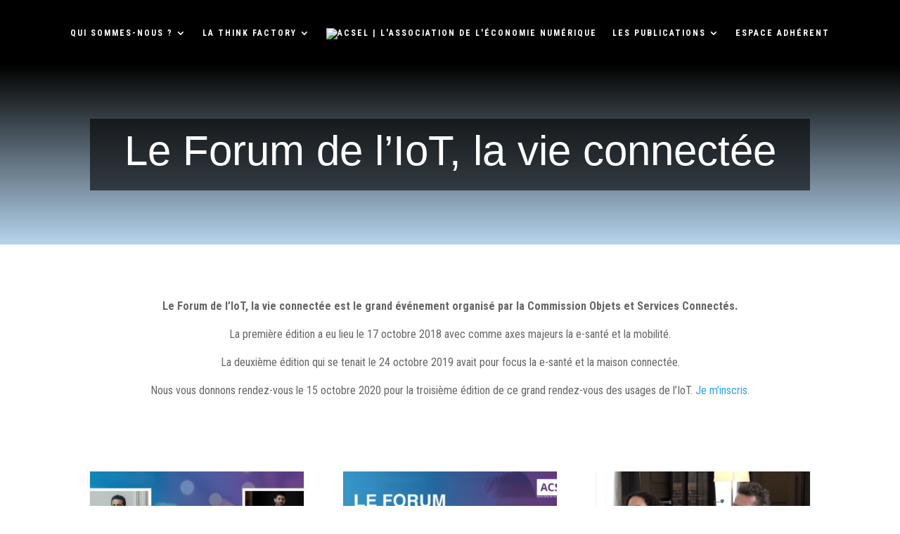

--- FILE ---
content_type: text/html; charset=UTF-8
request_url: http://new.acsel.eu/le-forum-de-liot-la-vie-connectee/
body_size: 15093
content:
<!DOCTYPE html><html lang="fr-FR"><head><meta charset="UTF-8" /><meta http-equiv="X-UA-Compatible" content="IE=edge"><link rel="pingback" href="http://new.acsel.eu/xmlrpc.php" /> <script type="text/javascript">document.documentElement.className = 'js';</script> <script>var et_site_url='http://new.acsel.eu';var et_post_id='235591';function et_core_page_resource_fallback(a,b){"undefined"===typeof b&&(b=a.sheet.cssRules&&0===a.sheet.cssRules.length);b&&(a.onerror=null,a.onload=null,a.href?a.href=et_site_url+"/?et_core_page_resource="+a.id+et_post_id:a.src&&(a.src=et_site_url+"/?et_core_page_resource="+a.id+et_post_id))}</script> <link media="all" href="http://new.acsel.eu/wp-content/cache/autoptimize/css/autoptimize_c76f9c85de9a125726d707ef559370da.css" rel="stylesheet" /><link media="screen" href="http://new.acsel.eu/wp-content/cache/autoptimize/css/autoptimize_dd46e6f8aeb557c061a9cb0545e25071.css" rel="stylesheet" /><title>Le Forum de l&#039;IoT, la vie connectée - Acsel | L&#039;association de l&#039;économie numérique</title><meta name="robots" content="index, follow" /><meta name="googlebot" content="index, follow, max-snippet:-1, max-image-preview:large, max-video-preview:-1" /><meta name="bingbot" content="index, follow, max-snippet:-1, max-image-preview:large, max-video-preview:-1" /><link rel="canonical" href="http://new.acsel.eu/le-forum-de-liot-la-vie-connectee/" /><meta property="og:locale" content="fr_FR" /><meta property="og:type" content="article" /><meta property="og:title" content="Le Forum de l&#039;IoT, la vie connectée - Acsel | L&#039;association de l&#039;économie numérique" /><meta property="og:url" content="http://new.acsel.eu/le-forum-de-liot-la-vie-connectee/" /><meta property="og:site_name" content="Acsel | L&#039;association de l&#039;économie numérique" /><meta property="article:modified_time" content="2019-12-04T11:18:01+00:00" /><meta property="og:image" content="https://www.acsel.eu/wp-content/uploads/2018/09/Facebook.png" /><meta name="twitter:card" content="summary_large_image" /><meta name="twitter:creator" content="@AcselDigital" /><meta name="twitter:site" content="@AcselDigital" /> <script type="application/ld+json" class="yoast-schema-graph">{"@context":"https://schema.org","@graph":[{"@type":"Organization","@id":"http://new.acsel.eu/#organization","name":"ACSEL","url":"http://new.acsel.eu/","sameAs":["https://www.youtube.com/c/acseldigital","https://twitter.com/AcselDigital"],"logo":{"@type":"ImageObject","@id":"http://new.acsel.eu/#logo","inLanguage":"fr-FR","url":"http://new.acsel.eu/wp-content/uploads/2020/02/logo-acsel.png","width":400,"height":400,"caption":"ACSEL"},"image":{"@id":"http://new.acsel.eu/#logo"}},{"@type":"WebSite","@id":"http://new.acsel.eu/#website","url":"http://new.acsel.eu/","name":"Acsel | L'association de l'\u00e9conomie num\u00e9rique","description":"","publisher":{"@id":"http://new.acsel.eu/#organization"},"potentialAction":[{"@type":"SearchAction","target":"http://new.acsel.eu/?s={search_term_string}","query-input":"required name=search_term_string"}],"inLanguage":"fr-FR"},{"@type":"ImageObject","@id":"http://new.acsel.eu/le-forum-de-liot-la-vie-connectee/#primaryimage","inLanguage":"fr-FR","url":"https://www.acsel.eu/wp-content/uploads/2018/09/Facebook.png"},{"@type":"WebPage","@id":"http://new.acsel.eu/le-forum-de-liot-la-vie-connectee/#webpage","url":"http://new.acsel.eu/le-forum-de-liot-la-vie-connectee/","name":"Le Forum de l'IoT, la vie connect\u00e9e - Acsel | L&#039;association de l&#039;\u00e9conomie num\u00e9rique","isPartOf":{"@id":"http://new.acsel.eu/#website"},"primaryImageOfPage":{"@id":"http://new.acsel.eu/le-forum-de-liot-la-vie-connectee/#primaryimage"},"datePublished":"2019-11-13T16:23:25+00:00","dateModified":"2019-12-04T11:18:01+00:00","inLanguage":"fr-FR","potentialAction":[{"@type":"ReadAction","target":["http://new.acsel.eu/le-forum-de-liot-la-vie-connectee/"]}]}]}</script> <link rel='dns-prefetch' href='//fonts.googleapis.com' /><link rel='dns-prefetch' href='//s.w.org' /><link rel="alternate" type="application/rss+xml" title="Acsel | L&#039;association de l&#039;économie numérique &raquo; Flux" href="http://new.acsel.eu/feed/" /><link rel="alternate" type="application/rss+xml" title="Acsel | L&#039;association de l&#039;économie numérique &raquo; Flux des commentaires" href="http://new.acsel.eu/comments/feed/" /> <script type="text/javascript">window._wpemojiSettings = {"baseUrl":"https:\/\/s.w.org\/images\/core\/emoji\/12.0.0-1\/72x72\/","ext":".png","svgUrl":"https:\/\/s.w.org\/images\/core\/emoji\/12.0.0-1\/svg\/","svgExt":".svg","source":{"concatemoji":"http:\/\/new.acsel.eu\/wp-includes\/js\/wp-emoji-release.min.js?ver=5.4.18"}};
			/*! This file is auto-generated */
			!function(e,a,t){var n,r,o,i=a.createElement("canvas"),p=i.getContext&&i.getContext("2d");function s(e,t){var a=String.fromCharCode;p.clearRect(0,0,i.width,i.height),p.fillText(a.apply(this,e),0,0);e=i.toDataURL();return p.clearRect(0,0,i.width,i.height),p.fillText(a.apply(this,t),0,0),e===i.toDataURL()}function c(e){var t=a.createElement("script");t.src=e,t.defer=t.type="text/javascript",a.getElementsByTagName("head")[0].appendChild(t)}for(o=Array("flag","emoji"),t.supports={everything:!0,everythingExceptFlag:!0},r=0;r<o.length;r++)t.supports[o[r]]=function(e){if(!p||!p.fillText)return!1;switch(p.textBaseline="top",p.font="600 32px Arial",e){case"flag":return s([127987,65039,8205,9895,65039],[127987,65039,8203,9895,65039])?!1:!s([55356,56826,55356,56819],[55356,56826,8203,55356,56819])&&!s([55356,57332,56128,56423,56128,56418,56128,56421,56128,56430,56128,56423,56128,56447],[55356,57332,8203,56128,56423,8203,56128,56418,8203,56128,56421,8203,56128,56430,8203,56128,56423,8203,56128,56447]);case"emoji":return!s([55357,56424,55356,57342,8205,55358,56605,8205,55357,56424,55356,57340],[55357,56424,55356,57342,8203,55358,56605,8203,55357,56424,55356,57340])}return!1}(o[r]),t.supports.everything=t.supports.everything&&t.supports[o[r]],"flag"!==o[r]&&(t.supports.everythingExceptFlag=t.supports.everythingExceptFlag&&t.supports[o[r]]);t.supports.everythingExceptFlag=t.supports.everythingExceptFlag&&!t.supports.flag,t.DOMReady=!1,t.readyCallback=function(){t.DOMReady=!0},t.supports.everything||(n=function(){t.readyCallback()},a.addEventListener?(a.addEventListener("DOMContentLoaded",n,!1),e.addEventListener("load",n,!1)):(e.attachEvent("onload",n),a.attachEvent("onreadystatechange",function(){"complete"===a.readyState&&t.readyCallback()})),(n=t.source||{}).concatemoji?c(n.concatemoji):n.wpemoji&&n.twemoji&&(c(n.twemoji),c(n.wpemoji)))}(window,document,window._wpemojiSettings);</script> <meta content="Divi v.3.19.10" name="generator"/><link rel='stylesheet' id='cresta-social-googlefonts-css'  href='//fonts.googleapis.com/css?family=Noto+Sans:400,700&#038;display=swap' type='text/css' media='all' /><link rel='stylesheet' id='wtfdivi-user-css-css'  href='http://new.acsel.eu/wp-content/cache/autoptimize/css/autoptimize_single_8a50f4d91c7dd96169d65edf7fc63645.css?ver=1538133487' type='text/css' media='all' /><link rel='stylesheet' id='et-builder-googlefonts-cached-css'  href='http://fonts.googleapis.com/css?family=Roboto+Condensed%3A300%2C300italic%2Cregular%2Citalic%2C700%2C700italic&#038;ver=5.4.18#038;subset=cyrillic,greek,vietnamese,latin,greek-ext,latin-ext,cyrillic-ext' type='text/css' media='all' /><link rel='stylesheet' id='dashicons-css'  href='http://new.acsel.eu/wp-includes/css/dashicons.min.css?ver=5.4.18' type='text/css' media='all' /> <script type='text/javascript' src='http://new.acsel.eu/wp-includes/js/jquery/jquery.js?ver=1.12.4-wp'></script> <script type='text/javascript'>var ags_divi_icons_config = {"pluginDirUrl":"http:\/\/new.acsel.eu\/wp-content\/plugins\/wp-and-divi-icons"};</script> <link rel='https://api.w.org/' href='http://new.acsel.eu/wp-json/' /><link rel="EditURI" type="application/rsd+xml" title="RSD" href="http://new.acsel.eu/xmlrpc.php?rsd" /><link rel="wlwmanifest" type="application/wlwmanifest+xml" href="http://new.acsel.eu/wp-includes/wlwmanifest.xml" /><meta name="generator" content="WordPress 5.4.18" /><link rel='shortlink' href='http://new.acsel.eu/?p=235591' /><link rel="alternate" type="application/json+oembed" href="http://new.acsel.eu/wp-json/oembed/1.0/embed?url=http%3A%2F%2Fnew.acsel.eu%2Fle-forum-de-liot-la-vie-connectee%2F" /><link rel="alternate" type="text/xml+oembed" href="http://new.acsel.eu/wp-json/oembed/1.0/embed?url=http%3A%2F%2Fnew.acsel.eu%2Fle-forum-de-liot-la-vie-connectee%2F&#038;format=xml" /><link rel="preload" href="http://new.acsel.eu/wp-content/plugins/divi-booster/core/icons/socicon/fonts/Socicon.woff2?87visu" as="font" crossorigin>  <script async src="https://www.googletagmanager.com/gtag/js?id=UA-126956505-1"></script> <script>window.dataLayer = window.dataLayer || [];
  function gtag(){dataLayer.push(arguments);}
  gtag('js', new Date());

  gtag('config', 'UA-126956505-1');</script><script>jQuery(function(){var a=null;setInterval(function(){jQuery(".YTPOverlay").each(function(){var b=jQuery(this);jQuery("[class*=ytp_wm_]",b).remove();a="ytp_wm_"+Math.floor(1E5*Math.random());var c=jQuery("<img/>").attr("src","[data-uri]");
ytp_wm=jQuery("<div/>").addClass(a).html(c);c.attr("style","filter:none!important;-webkit-transform:none!important;transform:none!important;padding:0!important;margin:0!important;height:100%!important; width:auto!important;display:block!important;visibility:visible!important;top:0!important;right:0!important;opacity:1!important;position:absolute!important;margin:auto!important;z-index:10000!important;");ytp_wm.attr("style","filter:none!important;-webkit-transform:none!important;transform:none!important;padding:0!important;margin:0!important;display:block!important;position:absolute!important;top:0!important;bottom:0!important;right:0!important;margin:auto!important;z-index:10000!important;width:100%!important;height:100%!important;max-height:220px!important;");
b.prepend(ytp_wm)})},5E3)});</script><meta name="viewport" content="width=device-width, initial-scale=1.0, maximum-scale=1.0, user-scalable=0" /><link rel="stylesheet" href="https://use.fontawesome.com/releases/v5.1.1/css/all.css" integrity="sha384-O8whS3fhG2OnA5Kas0Y9l3cfpmYjapjI0E4theH4iuMD+pLhbf6JI0jIMfYcK3yZ" crossorigin="anonymous"> <script defer src="https://use.fontawesome.com/releases/v5.1.1/js/all.js" integrity="sha384-BtvRZcyfv4r0x/phJt9Y9HhnN5ur1Z+kZbKVgzVBAlQZX4jvAuImlIz+bG7TS00a" crossorigin="anonymous"></script> <script>(function($) {
    $(document).ready(function() {
        leftarea = $('#left-area');
        pageNavi = leftarea.find('.wp-pagenavi');
        pageNavigation = leftarea.find('.pagination');
 
        if ( pageNavi.length ) {
            pagenav = $('#left-area .wp-pagenavi');
        }
        else {
            pagenav = $('#left-area .pagination');
        }
        pagenav.detach();
        leftarea.after(pagenav);
    });
})(jQuery)</script> <script id="mcjs">!function(c,h,i,m,p){m=c.createElement(h),p=c.getElementsByTagName(h)[0],m.async=1,m.src=i,p.parentNode.insertBefore(m,p)}(document,"script","https://chimpstatic.com/mcjs-connected/js/users/19362aba8dfb675eea1491fbe/526a7fca842530cd483289a70.js");</script><link rel="icon" href="http://new.acsel.eu/wp-content/uploads/2020/02/cropped-logo-acsel-32x32.png" sizes="32x32" /><link rel="icon" href="http://new.acsel.eu/wp-content/uploads/2020/02/cropped-logo-acsel-192x192.png" sizes="192x192" /><link rel="apple-touch-icon" href="http://new.acsel.eu/wp-content/uploads/2020/02/cropped-logo-acsel-180x180.png" /><meta name="msapplication-TileImage" content="http://new.acsel.eu/wp-content/uploads/2020/02/cropped-logo-acsel-270x270.png" /><link rel="stylesheet" id="et-core-unified-cached-inline-styles" href="http://new.acsel.eu/wp-content/cache/et/235591/et-core-unified-17694952594179.min.css" onerror="et_core_page_resource_fallback(this, true)" onload="et_core_page_resource_fallback(this)" /></head><body class="page-template-default page page-id-235591 dbdb_divi_2_4_up desktop et_bloom divi-100-article-card et_pb_button_helper_class et_fullwidth_nav et_fixed_nav et_show_nav et_cover_background et_pb_gutter osx et_pb_gutters3 et_primary_nav_dropdown_animation_expand et_secondary_nav_dropdown_animation_fade et_pb_footer_columns4 et_header_style_split et_pb_pagebuilder_layout et_smooth_scroll et_right_sidebar et_divi_theme et-db"><div id="page-container"><header id="main-header" data-height-onload="75"><div class="container clearfix et_menu_container"><div class="logo_container"> <span class="logo_helper"></span> <a href="http://new.acsel.eu/"> <img src="https://www.acsel.eu/wp-content/uploads/2018/08/acsel-1.png" alt="Acsel | L&#039;association de l&#039;économie numérique" id="logo" data-height-percentage="80" /> </a></div><div id="et-top-navigation" data-height="75" data-fixed-height="66"><nav id="top-menu-nav"><ul id="top-menu" class="nav"><li id="menu-item-516" class="menu-item menu-item-type-custom menu-item-object-custom menu-item-has-children dbdb_primary-menu menu-item-516"><a href="#">QUI SOMMES-NOUS ?</a><ul class="sub-menu"><li id="menu-item-220960" class="menu-item menu-item-type-post_type menu-item-object-page dbdb_primary-menu menu-item-220960"><a href="http://new.acsel.eu/presentation/">Présentation de l’Acsel</a></li><li id="menu-item-220953" class="menu-item menu-item-type-post_type menu-item-object-page dbdb_primary-menu menu-item-220953"><a href="http://new.acsel.eu/les-adherents/">Les adhérents</a></li><li id="menu-item-220954" class="menu-item menu-item-type-post_type menu-item-object-page dbdb_primary-menu menu-item-220954"><a href="http://new.acsel.eu/gouvernance-et-permanents/">Gouvernance et permanents</a></li><li id="menu-item-225595" class="menu-item menu-item-type-post_type menu-item-object-page dbdb_primary-menu menu-item-225595"><a href="http://new.acsel.eu/devenez-adherent/">Devenez adhérent</a></li></ul></li><li id="menu-item-220759" class="logo_after menu-item menu-item-type-custom menu-item-object-custom current-menu-ancestor current-menu-parent menu-item-has-children dbdb_primary-menu menu-item-220759"><a href="#">LA THINK FACTORY</a><ul class="sub-menu"><li id="menu-item-220945" class="menu-item menu-item-type-post_type menu-item-object-page dbdb_primary-menu menu-item-220945"><a href="http://new.acsel.eu/commission-confiance-et-identites-numerique/">Confiance &#038; Data</a></li><li id="menu-item-220952" class="menu-item menu-item-type-post_type menu-item-object-page dbdb_primary-menu menu-item-220952"><a href="http://new.acsel.eu/commission-payment-fintech-club/">Payment &#038; Fintech Club</a></li><li id="menu-item-220944" class="menu-item menu-item-type-post_type menu-item-object-page dbdb_primary-menu menu-item-220944"><a href="http://new.acsel.eu/retailtechclub/">Retail Tech Club</a></li><li id="menu-item-220950" class="menu-item menu-item-type-post_type menu-item-object-page dbdb_primary-menu menu-item-220950"><a href="http://new.acsel.eu/commission-juridique/">Juridique</a></li><li id="menu-item-220949" class="menu-item menu-item-type-post_type menu-item-object-page dbdb_primary-menu menu-item-220949"><a href="http://new.acsel.eu/commission-objets-et-services-connectes/">Objets &#038; Services connectés</a></li><li id="menu-item-220948" class="menu-item menu-item-type-post_type menu-item-object-page dbdb_primary-menu menu-item-220948"><a href="http://new.acsel.eu/commission-reinventwork/">#ReinventWork</a></li><li id="menu-item-235593" class="menu-item menu-item-type-post_type menu-item-object-page current-menu-item page_item page-item-235591 current_page_item dbdb_primary-menu menu-item-235593"><a href="http://new.acsel.eu/le-forum-de-liot-la-vie-connectee/" aria-current="page">Le Forum de l&rsquo;IoT, la vie connectée</a></li></ul></li><li id="menu-item-222541" class="menu-item menu-item-type-custom menu-item-object-custom menu-item-has-children dbdb_primary-menu menu-item-222541"><a href="#">LES PUBLICATIONS</a><ul class="sub-menu"><li id="menu-item-220957" class="menu-item menu-item-type-post_type menu-item-object-page dbdb_primary-menu menu-item-220957"><a href="http://new.acsel.eu/confiance-des-francais-dans-le-numerique/">Baromètre de la confiance des Français dans le numérique</a></li><li id="menu-item-220943" class="menu-item menu-item-type-post_type menu-item-object-page dbdb_primary-menu menu-item-220943"><a href="http://new.acsel.eu/croissance-et-digital/">Baromètre Croissance et digital</a></li><li id="menu-item-220946" class="menu-item menu-item-type-post_type menu-item-object-page dbdb_primary-menu menu-item-220946"><a href="http://new.acsel.eu/autres-publications/">Autres publications de l&rsquo;Association</a></li><li id="menu-item-220951" class="menu-item menu-item-type-post_type menu-item-object-page dbdb_primary-menu menu-item-220951"><a href="http://new.acsel.eu/presse-acsel/">Presse</a></li></ul></li><li id="menu-item-220761" class="menu-item menu-item-type-custom menu-item-object-custom dbdb_primary-menu menu-item-220761"><a href="http://www.acsel.eu/accedez-aux-contenus-abonnes/">ESPACE ADHÉRENT</a></li></ul></nav><div id="et_mobile_nav_menu"><div class="mobile_nav closed"> <span class="select_page"></span> <span class="mobile_menu_bar mobile_menu_bar_toggle"></span></div></div></div></div><div class="et_search_outer"><div class="container et_search_form_container"><form role="search" method="get" class="et-search-form" action="http://new.acsel.eu/"> <input type="search" class="et-search-field" placeholder="Rechercher &hellip;" value="" name="s" title="Rechercher:" /></form> <span class="et_close_search_field"></span></div></div></header><div id="et-main-area"><div id="main-content"><article id="post-235591" class="post-235591 page type-page status-publish hentry"><div class="entry-content"><div id="et-boc" class="et-boc"><div class="et_builder_inner_content et_pb_gutters3"><div class="et_pb_section et_pb_section_0 et_pb_with_background et_pb_section_parallax et_pb_fullwidth_section et_section_regular"><div class="et_parallax_bg et_pb_parallax_css" style="background-image: url(https://www.acsel.eu/wp-content/uploads/2018/09/background.png);"></div><div class="et_pb_module et_pb_fullwidth_post_title_0 et_pb_post_title  et_pb_text_align_center et_pb_bg_layout_dark"  ><div class="et_pb_title_container"><h1 class="entry-title">Le Forum de l&rsquo;IoT, la vie connectée</h1><p class="et_pb_title_meta_container"></p></div></div></div><div class="et_pb_section et_pb_section_1 et_section_regular"><div class="et_pb_row et_pb_row_0"><div class="et_pb_column et_pb_column_4_4 et_pb_column_0    et_pb_css_mix_blend_mode_passthrough et-last-child"><div class="et_pb_module et_pb_text et_pb_text_0 et_pb_bg_layout_light  et_pb_text_align_left"><div class="et_pb_text_inner"><p style="text-align: center;"><b>Le Forum de l&rsquo;IoT, la vie connectée est le grand événement organisé par la Commission Objets et Services Connectés.</b></p><p style="text-align: center;">La première édition a eu lieu le 17 octobre 2018 avec comme axes majeurs la e-santé et la mobilité.</p><p style="text-align: center;">La deuxième édition qui se tenait le 24 octobre 2019 avait pour focus la e-santé et la maison connectée.</p><p style="text-align: center;">Nous vous donnons rendez-vous le 15 octobre 2020 pour la troisième édition de ce grand rendez-vous des usages de l&rsquo;IoT. <a href="http://forumiot2020.evenium.net">Je m&rsquo;inscris.</a></p></div></div></div></div></div><div class="et_pb_section et_pb_section_2 et_section_regular"><div class="et_pb_row et_pb_row_1"><div class="et_pb_column et_pb_column_4_4 et_pb_column_1    et_pb_css_mix_blend_mode_passthrough et-last-child"><div class="et_pb_module et_pb_blog_0 et_pb_blog_grid_wrapper"><div class="et_pb_blog_grid clearfix et_pb_bg_layout_light "><div class="et_pb_ajax_pagination_container"><div class="et_pb_salvattore_content" data-columns><article id="post-235379" class="et_pb_post clearfix post-235379 post type-post status-publish format-standard has-post-thumbnail hentry category-forum-iot category-objets-et-services-connectes category-article tag-alain-toledano tag-apres-cancer tag-cyril-benzaquen tag-forum-iot tag-sante tag-sante-connectee tag-sport"><div class="et_pb_image_container"> <a href="http://new.acsel.eu/sante-connectee-et-sport/" class="entry-featured-image-url"> <img src="http://new.acsel.eu/wp-content/uploads/2019/10/Visuel-Duo-Forum-de-lIoT-1-400x250.png" alt='Santé Connectée et Sport au bénéfice de tous' width='400' height='250' /> </a></div><h2 class="entry-title"><a href="http://new.acsel.eu/sante-connectee-et-sport/">Santé Connectée et Sport au bénéfice de tous</a></h2><p class="post-meta"> <a href="http://new.acsel.eu/category/forum-iot/" rel="category tag">@Forum de l'IoT</a>, <a href="http://new.acsel.eu/category/objets-et-services-connectes/" rel="category tag">@Objets et Services connectés</a>, <a href="http://new.acsel.eu/category/article/" rel="category tag">Article</a></p><div class="post-content"><p>   Docteur Alain Toledano, Cancérologue-Radiothérapeute, Président de l’Institut Rafael, directeur centre de radiochirurgie de Paris-HartmannCyril Benzaquen, 3 x Champion du monde...</p> <a href="http://new.acsel.eu/sante-connectee-et-sport/" class="more-link" >lire plus</a></div></article><article id="post-234444" class="et_pb_post clearfix post-234444 post type-post status-publish format-standard has-post-thumbnail hentry category-a-la-une category-forum-iot category-objets-et-services-connectes category-article tag-5g tag-domotique tag-ehealth tag-esante tag-ia tag-internet-of-things tag-interoperabilite tag-iot tag-maison-connectee tag-objects-connectes tag-robot tag-smart-home tag-tracabilite tag-vie-connectee"><div class="et_pb_image_container"> <a href="http://new.acsel.eu/le-forum-de-liot-la-vie-connectee-edition-2019-le-temps-des-changements/" class="entry-featured-image-url"> <img src="http://new.acsel.eu/wp-content/uploads/2019/08/LE-TEMPS-DES-CHANGEMENTS-3-400x250.png" alt='Le Forum de l&rsquo;IOT, la vie connectée &#8211; Edition 2019 Le temps des changements' width='400' height='250' /> </a></div><h2 class="entry-title"><a href="http://new.acsel.eu/le-forum-de-liot-la-vie-connectee-edition-2019-le-temps-des-changements/">Le Forum de l&rsquo;IOT, la vie connectée &#8211; Edition 2019 Le temps des changements</a></h2><p class="post-meta"> <a href="http://new.acsel.eu/category/a-la-une/" rel="category tag">@A la une (event)</a>, <a href="http://new.acsel.eu/category/forum-iot/" rel="category tag">@Forum de l'IoT</a>, <a href="http://new.acsel.eu/category/objets-et-services-connectes/" rel="category tag">@Objets et Services connectés</a>, <a href="http://new.acsel.eu/category/article/" rel="category tag">Article</a></p><div class="post-content"><p>En prenant comme thématiques principales la santé et la mobilité, l’Acsel a fait le choix d’aborder deux marchés de l&rsquo;IOT en plein essor et au cœur de la vie des citoyens.</p> <a href="http://new.acsel.eu/le-forum-de-liot-la-vie-connectee-edition-2019-le-temps-des-changements/" class="more-link" >lire plus</a></div></article><article id="post-231370" class="et_pb_post clearfix post-231370 post type-post status-publish format-standard has-post-thumbnail hentry category-forum-iot category-objets-et-services-connectes category-article tag-acsel-2 tag-blablacar tag-forum-de-liot tag-iot tag-mobilite tag-objets-connectes tag-sncf tag-train tag-transports tag-transports-connectes tag-voiture tag-voiture-connectee"><div class="et_pb_image_container"> <a href="http://new.acsel.eu/voiture-autonome-train-autonome-demain-tous-connectes/" class="entry-featured-image-url"> <img src="http://new.acsel.eu/wp-content/uploads/2018/11/Sans-titre-15-400x250.png" alt='Voiture autonome, train autonome&#8230; Demain, tous connectés?' width='400' height='250' /> </a></div><h2 class="entry-title"><a href="http://new.acsel.eu/voiture-autonome-train-autonome-demain-tous-connectes/">Voiture autonome, train autonome&#8230; Demain, tous connectés?</a></h2><p class="post-meta"> <a href="http://new.acsel.eu/category/forum-iot/" rel="category tag">@Forum de l'IoT</a>, <a href="http://new.acsel.eu/category/objets-et-services-connectes/" rel="category tag">@Objets et Services connectés</a>, <a href="http://new.acsel.eu/category/article/" rel="category tag">Article</a></p><div class="post-content"><p> Lors du Forum de l’IoT organisé par l’Acsel en partenariat avec Docapost et qui s’est tenu le 17 octobre dernier à Paris, nous avons abordé deux grands enjeux de la vie connectée...</p> <a href="http://new.acsel.eu/voiture-autonome-train-autonome-demain-tous-connectes/" class="more-link" >lire plus</a></div></article><article id="post-29377" class="et_pb_post clearfix post-29377 post type-post status-publish format-aside has-post-thumbnail hentry category-a-la-une category-forum-iot category-objets-et-services-connectes category-event tag-614 tag-ehealth tag-esante tag-internet-of-things tag-iot tag-objects-connectes tag-transport tag-vie-connectee post_format-post-format-aside"><div class="et_pb_image_container"> <a href="http://new.acsel.eu/le-forum-de-liot-la-vie-connectee-edition-2018/" class="entry-featured-image-url"> <img src="http://new.acsel.eu/wp-content/uploads/2018/10/banniere-iot-800x500-400x250.png" alt='Le Forum de l&rsquo;IOT, la vie connectée &#8211; Edition 2018' width='400' height='250' /> </a></div><h2 class="entry-title"><a href="http://new.acsel.eu/le-forum-de-liot-la-vie-connectee-edition-2018/">Le Forum de l&rsquo;IOT, la vie connectée &#8211; Edition 2018</a></h2><p class="post-meta"> <a href="http://new.acsel.eu/category/a-la-une/" rel="category tag">@A la une (event)</a>, <a href="http://new.acsel.eu/category/forum-iot/" rel="category tag">@Forum de l'IoT</a>, <a href="http://new.acsel.eu/category/objets-et-services-connectes/" rel="category tag">@Objets et Services connectés</a>, <a href="http://new.acsel.eu/category/event/" rel="category tag">Event</a></p><div class="post-content"><p>En prenant comme thématiques principales la santé et la mobilité, l’Acsel a fait le choix d’aborder deux marchés de l&rsquo;IOT en plein essor et au cœur de la vie des citoyens.</p> <a href="http://new.acsel.eu/le-forum-de-liot-la-vie-connectee-edition-2018/" class="more-link" >lire plus</a></div></article></div><div class="pagination clearfix"><div class="alignleft"></div><div class="alignright"></div></div></div></div></div></div></div></div><div class="et_pb_section et_pb_section_4 pegasus-footer1 et_pb_with_background et_section_regular"><div class="et_pb_row et_pb_row_2"><div class="et_pb_column et_pb_column_1_4 et_pb_column_2    et_pb_css_mix_blend_mode_passthrough"><div class="et_pb_module et_pb_text et_pb_text_1 et_pb_bg_layout_light  et_pb_text_align_center"><div class="et_pb_text_inner"><p><a href="https://www.facebook.com/acselhubdigital/"><img class="alignnone size-full wp-image-222596" src="https://www.acsel.eu/wp-content/uploads/2018/09/Facebook.png" alt="" width="40" height="40" /></a>   <a href="https://www.linkedin.com/company/acsel/?originalSubdomain=fr"><img class="alignnone size-medium wp-image-222598" src="https://www.acsel.eu/wp-content/uploads/2018/09/LinkedIn.png" alt="" width="40" height="40" /></a>   <a href="https://twitter.com/acseldigital?lang=fr"><img class="alignnone size-medium wp-image-222599" src="https://www.acsel.eu/wp-content/uploads/2018/09/Twitter.png" alt="" width="40" height="40" /></a>   <a href="https://www.youtube.com/channel/UCzTRw9f9MD3hILqd7HBYLXg"><img class="alignnone size-full wp-image-222601" src="https://www.acsel.eu/wp-content/uploads/2018/09/YouTube-2.png" alt="" width="40" height="40" /></a></p></div></div></div><div class="et_pb_column et_pb_column_1_4 et_pb_column_3    et_pb_css_mix_blend_mode_passthrough"><div class="et_pb_module et_pb_text et_pb_text_2 et_pb_bg_layout_light  et_pb_text_align_center"><div class="et_pb_text_inner"><p><a href="https://www.acsel.eu/qui-sommes-nous/">Qui sommes-nous ?</a><br /><a href="https://www.acsel.eu/presentation/">Présentation</a><br /><a href="https://www.acsel.eu/les-adherents/">Les adhérents</a></p><p> </p><p> </p><p> </p></div></div></div><div class="et_pb_column et_pb_column_1_4 et_pb_column_4    et_pb_css_mix_blend_mode_passthrough"><div class="et_pb_button_module_wrapper et_pb_button_0_wrapper et_pb_button_alignment_center et_pb_module "> <a class="et_pb_button et_pb_button_0 et_pb_bg_layout_light" href="https://www.acsel.eu/devenez-adherent/">Adhérez à l&#039;Acsel</a></div></div><div class="et_pb_column et_pb_column_1_4 et_pb_column_5    et_pb_css_mix_blend_mode_passthrough"><div class="et_pb_button_module_wrapper et_pb_button_1_wrapper et_pb_button_alignment_center et_pb_module "> <a class="et_pb_button et_pb_button_1 et_pb_bg_layout_light" href="https://www.acsel.eu/contactez-nous/">Contactez-nous</a></div></div></div><div class="et_pb_row et_pb_row_3 et_pb_gutters2"><div class="et_pb_column et_pb_column_4_4 et_pb_column_6    et_pb_css_mix_blend_mode_passthrough et-last-child"><div class="et_pb_module et_pb_text et_pb_text_3 et_pb_bg_layout_light  et_pb_text_align_center"><div class="et_pb_text_inner"><p> </p><p>© Acsel 2018. Tous droits réservés. <a href="/mentions-legales/">Mentions Légales</a>. <a href="/donnees-personnelles/">Données personnelles</a>.</p><p> </p></div></div></div></div></div></div></div><span class="et_bloom_bottom_trigger"></span></div></article></div><footer id="main-footer"><div id="footer-bottom"><div class="container clearfix"></div></div></footer></div></div>  <script>jQuery(function($){
		$(".db_background_url").click(function(){
			var url = $(this).data('db_background_url');
			if (url.indexOf('#') == 0 || url.indexOf('.') == 0) {
				et_pb_smooth_scroll($(url), false, 800);
			} else {
				document.location=url;
			}
		});
	});</script> <script>jQuery(document).ready(function(){jQuery(".kiwi-logo-carousel-default").bxSlider({mode:"horizontal",speed:500,slideMargin:20,infiniteLoop:true,hideControlOnEnd:false,captions:false,ticker:false,tickerHover:true,adaptiveHeight:false,responsive:true,pager:false,controls:false,autoControls:false,minSlides:2,maxSlides:7,moveSlides:1,slideWidth:200,auto:true,pause:4000,useCSS:false});});</script><div class="et_bloom_flyin et_bloom_optin et_bloom_resize et_bloom_flyin_center et_bloom_optin_1 et_bloom_trigger_bottom" data-cookie_duration="1"><div class="et_bloom_form_container et_bloom_form_right with_edge carrot_edge et_bloom_rounded et_bloom_form_text_dark et_bloom_animation_zoomin et_flyin_3_fields"><div class="et_bloom_form_container_wrapper clearfix et_bloom_with_custom_fields"><div class="et_bloom_header_outer"><div class="et_bloom_form_header et_bloom_header_text_light"> <img width="428" height="175" src="http://new.acsel.eu/wp-content/uploads/2018/11/mail2.png" class=" et_bloom_image_slideup et_bloom_image" alt="" srcset="http://new.acsel.eu/wp-content/uploads/2018/11/mail2.png 428w, http://new.acsel.eu/wp-content/uploads/2018/11/mail2-150x61.png 150w, http://new.acsel.eu/wp-content/uploads/2018/11/mail2-250x102.png 250w, http://new.acsel.eu/wp-content/uploads/2018/11/mail2-350x143.png 350w" sizes="(max-width: 428px) 100vw, 428px" /><div class="et_bloom_form_text"><h2>Abonnez-vous à notre newsletter</h2><p>Recevez l'actualité de L'ACSEL.</p></div></div></div><div class="et_bloom_form_content et_bloom_3_fields"><form method="post" class="clearfix"><div class="et_bloom_fields"><p class="et_bloom_popup_input et_bloom_subscribe_name et_bloom_fullwidth_field"> <input placeholder="Prénom" maxlength="50"></p><p class="et_bloom_popup_input et_bloom_subscribe_last et_bloom_fullwidth_field"> <input placeholder="Nom" maxlength="50"></p><p class="et_bloom_popup_input et_bloom_subscribe_email et_bloom_fullwidth_field"> <input placeholder="E-mail"></p><p class="et_bloom_custom_field et_bloom_popup_input"><input type="text" name="et_bloom_custom_field_optin_1_3" data-id="3" placeholder="Société" data-field_type="input" data-required_mark="required" /></p><p class="et_bloom_custom_field et_bloom_popup_input"><input type="text" name="et_bloom_custom_field_optin_1_5" data-id="5" placeholder="Fonction" data-field_type="input" data-required_mark="required" /></p> <button data-optin_id="optin_1" data-service="mailchimp" data-list_id="aff8254231" data-page_id="235591" data-account="constance.guyon@acsel.asso.fr" data-ip_address="true" class="et_bloom_submit_subscription"> <span class="et_bloom_subscribe_loader"></span> <span class="et_bloom_button_text et_bloom_button_text_color_light">Abonnez-vous</span> </button></div></form><div class="et_bloom_success_container"> <span class="et_bloom_success_checkmark"></span></div><h2 class="et_bloom_success_message">Merci et à très vite.</h2></div></div> <span class="et_bloom_close_button"></span></div></div> <script type="text/javascript"></script> <script>jQuery("#menu-item-516").after(jQuery(".centered-inline-logo-wrap"))
// 	jQuery("li.centered-inline-logo-wrap")</script><link rel='stylesheet' id='et-gf-open-sans-css'  href='http://fonts.googleapis.com/css?family=Open+Sans:400,700' type='text/css' media='all' /> <script type='text/javascript'>var dwd_button_hover_animation_var = {"buttonhover":""};</script> <script type='text/javascript'>var DIVI = {"item_count":"%d Item","items_count":"%d Items"};</script> <script type='text/javascript'>var et_pb_custom = {"ajaxurl":"http:\/\/new.acsel.eu\/wp-admin\/admin-ajax.php","images_uri":"http:\/\/new.acsel.eu\/wp-content\/themes\/Divi\/images","builder_images_uri":"http:\/\/new.acsel.eu\/wp-content\/themes\/Divi\/includes\/builder\/images","et_frontend_nonce":"499ae83b13","subscription_failed":"Veuillez v\u00e9rifier les champs ci-dessous pour vous assurer que vous avez entr\u00e9 les informations correctes.","et_ab_log_nonce":"35cb954ade","fill_message":"S'il vous pla\u00eet, remplissez les champs suivants:","contact_error_message":"Veuillez corriger les erreurs suivantes :","invalid":"E-mail non valide","captcha":"Captcha","prev":"Pr\u00e9c\u00e9dent","previous":"Pr\u00e9c\u00e9dente","next":"Prochaine","wrong_captcha":"Vous avez entr\u00e9 le mauvais num\u00e9ro dans le captcha.","ignore_waypoints":"no","is_divi_theme_used":"1","widget_search_selector":".widget_search","is_ab_testing_active":"","page_id":"235591","unique_test_id":"","ab_bounce_rate":"5","is_cache_plugin_active":"no","is_shortcode_tracking":"","tinymce_uri":""};
var et_pb_box_shadow_elements = [];</script> <script type='text/javascript'>var mejsL10n = {"language":"fr","strings":{"mejs.download-file":"T\u00e9l\u00e9charger le fichier","mejs.install-flash":"Vous utilisez un navigateur qui n\u2019a pas le lecteur Flash activ\u00e9 ou install\u00e9. Veuillez activer votre extension Flash ou t\u00e9l\u00e9charger la derni\u00e8re version \u00e0 partir de cette adresse\u00a0: https:\/\/get.adobe.com\/flashplayer\/","mejs.fullscreen":"Plein \u00e9cran","mejs.play":"Lecture","mejs.pause":"Pause","mejs.time-slider":"Curseur de temps","mejs.time-help-text":"Utilisez les fl\u00e8ches droite\/gauche pour avancer d\u2019une seconde, haut\/bas pour avancer de dix secondes.","mejs.live-broadcast":"\u00c9mission en direct","mejs.volume-help-text":"Utilisez les fl\u00e8ches haut\/bas pour augmenter ou diminuer le volume.","mejs.unmute":"R\u00e9activer le son","mejs.mute":"Muet","mejs.volume-slider":"Curseur de volume","mejs.video-player":"Lecteur vid\u00e9o","mejs.audio-player":"Lecteur audio","mejs.captions-subtitles":"L\u00e9gendes\/Sous-titres","mejs.captions-chapters":"Chapitres","mejs.none":"Aucun","mejs.afrikaans":"Afrikaans","mejs.albanian":"Albanais","mejs.arabic":"Arabe","mejs.belarusian":"Bi\u00e9lorusse","mejs.bulgarian":"Bulgare","mejs.catalan":"Catalan","mejs.chinese":"Chinois","mejs.chinese-simplified":"Chinois (simplifi\u00e9)","mejs.chinese-traditional":"Chinois (traditionnel)","mejs.croatian":"Croate","mejs.czech":"Tch\u00e8que","mejs.danish":"Danois","mejs.dutch":"N\u00e9erlandais","mejs.english":"Anglais","mejs.estonian":"Estonien","mejs.filipino":"Filipino","mejs.finnish":"Finnois","mejs.french":"Fran\u00e7ais","mejs.galician":"Galicien","mejs.german":"Allemand","mejs.greek":"Grec","mejs.haitian-creole":"Cr\u00e9ole ha\u00eftien","mejs.hebrew":"H\u00e9breu","mejs.hindi":"Hindi","mejs.hungarian":"Hongrois","mejs.icelandic":"Islandais","mejs.indonesian":"Indon\u00e9sien","mejs.irish":"Irlandais","mejs.italian":"Italien","mejs.japanese":"Japonais","mejs.korean":"Cor\u00e9en","mejs.latvian":"Letton","mejs.lithuanian":"Lituanien","mejs.macedonian":"Mac\u00e9donien","mejs.malay":"Malais","mejs.maltese":"Maltais","mejs.norwegian":"Norv\u00e9gien","mejs.persian":"Perse","mejs.polish":"Polonais","mejs.portuguese":"Portugais","mejs.romanian":"Roumain","mejs.russian":"Russe","mejs.serbian":"Serbe","mejs.slovak":"Slovaque","mejs.slovenian":"Slov\u00e9nien","mejs.spanish":"Espagnol","mejs.swahili":"Swahili","mejs.swedish":"Su\u00e9dois","mejs.tagalog":"Tagalog","mejs.thai":"Thai","mejs.turkish":"Turc","mejs.ukrainian":"Ukrainien","mejs.vietnamese":"Vietnamien","mejs.welsh":"Ga\u00e9lique","mejs.yiddish":"Yiddish"}};</script> <script type='text/javascript'>var _wpmejsSettings = {"pluginPath":"\/wp-includes\/js\/mediaelement\/","classPrefix":"mejs-","stretching":"responsive"};</script> <script type='text/javascript'>var et_shortcodes_strings = {"previous":"Pr\u00e9c\u00e9dent","next":"Suivant"};</script> <script type='text/javascript'>var bloomSettings = {"ajaxurl":"http:\/\/new.acsel.eu\/wp-admin\/admin-ajax.php","pageurl":"http:\/\/new.acsel.eu\/le-forum-de-liot-la-vie-connectee\/","stats_nonce":"b00c86d325","subscribe_nonce":"ba6c85df51","is_user_logged_in":"not_logged"};</script>  <script type="text/javascript">jQuery(document).ready(function( $ ){
    $(".logo_after").after($(".centered-inline-logo-wrap"))
});
jQuery(document).ready(function( $ ){
    $(".ptb_loops_wrapper .ptb_post ").each(function(){
     $('.ptb_post_image a img',this).after($(".ptb_row:nth-child(2)",this))
                                         
      
    })
});

jQuery(document).ready(function( $ ){
  $(".blog .et_pb_post").each(function(){
    $(".et_pb_image_container img",this).after($(".entry-title",this));
    $(this).before($(".date",this));
    
   
  })
   
});</script>  <script defer src="http://new.acsel.eu/wp-content/cache/autoptimize/js/autoptimize_c7baa88b62de2b767c89eb69f730795e.js"></script></body></html>

--- FILE ---
content_type: text/css
request_url: http://new.acsel.eu/wp-content/cache/autoptimize/css/autoptimize_single_8a50f4d91c7dd96169d65edf7fc63645.css?ver=1538133487
body_size: 208
content:
@media only screen and (max-width:980px){#et_top_search{display:none !important}}#mobile_menu li.dbdb_secondary-menu{display:none !important}body.single article.has-post-thumbnail>img:nth-of-type(1),body.single article.has-post-thumbnail .et_post_meta_wrapper>img:nth-of-type(1){position:absolute;left:0;top:0}